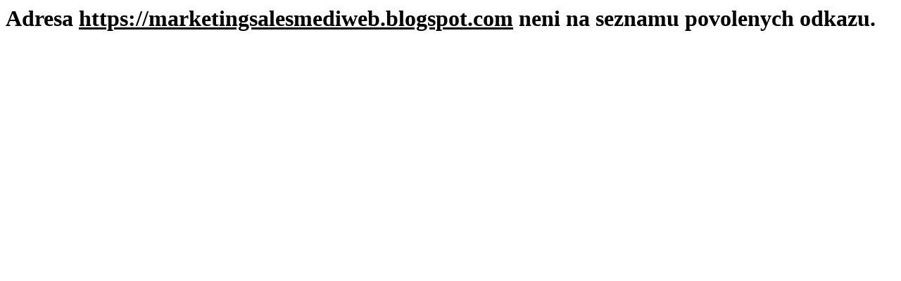

--- FILE ---
content_type: text/html; charset=UTF-8
request_url: http://radioklub.senamlibi.cz/odkaz.php?kam=https://marketingsalesmediweb.blogspot.com
body_size: 120
content:
<H1>Adresa <U>https://marketingsalesmediweb.blogspot.com</U> neni na seznamu povolenych odkazu.</H1>